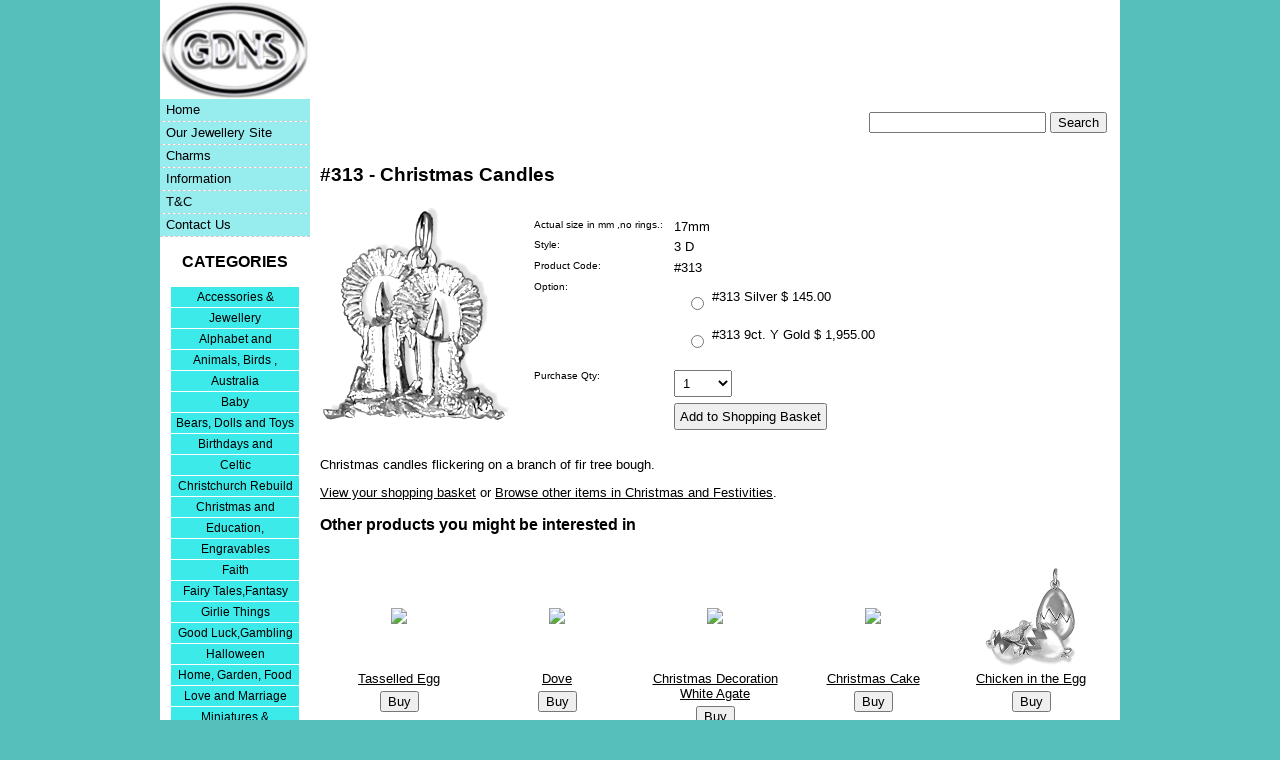

--- FILE ---
content_type: text/html;charset=UTF-8
request_url: https://www.gardones.co.nz/product/Christmas-Candles
body_size: 6440
content:













<!DOCTYPE html PUBLIC "-//W3C//DTD XHTML 1.0 Transitional//EN" "https://www.w3.org/TR/xhtml1/DTD/xhtml1-transitional.dtd"> 
		
		

		<html lang="en">

<head>
<title>Christmas Candles - Charms by Gardones</title>

	

	  
	  



<meta name="Description" content="Category: Christmas and Festivities" />

	<meta name="Keywords" content="Christmas Festivities Candles 313" />


	<meta http-equiv="Content-Type" content="text/html; charset=utf-8" />
	<meta name="generator" content="CMS Tool www.cms-tool.net" />
	<meta name="viewport" content="width=device-width, initial-scale=1">
	
		
		
	
	
	<link rel="canonical" href="https://www.gardones.co.nz/product/Christmas-Candles" />
		<link rel="alternate" media="only screen and (max-width: 640px)" href="https://www.gardones.co.nz/product/Christmas-Candles">











<link rel="preload" as="style" href="/uploads/js/cmscommon_core.css?ver=1764793977451"/><link type="text/css" rel="stylesheet" media="all" href="/uploads/js/cmscommon_core.css?ver=1764793977451"/>
	<link rel="preload" as="style" href="/uploads/js/cmscommon_core_mobile.css?ver=1760409706268"/><link type="text/css" rel="stylesheet" media="screen and (max-width: 640px)" href="/uploads/js/cmscommon_core_mobile.css?ver=1760409706268"/>

 	<link rel="preload" as="style" href="/uploads/js/cmscommon_ecommerce.css?ver=1769134433809"/><link type="text/css" rel="stylesheet" media="all" href="/uploads/js/cmscommon_ecommerce.css?ver=1769134433809"/>


 



<link type="text/css" rel="stylesheet" href="/css/publishedA.css?ver=1685323220431" media="all"/>



 




 


  
<script type="text/javascript">var dynamicURL='/product/Christmas-Candles';var cid=93203;var page=252904;</script>
	
	
	<link rel="preload" as="script" href="//code.jquery.com/jquery-3.6.0.min.js"/><script type="text/javascript" src="//code.jquery.com/jquery-3.6.0.min.js"></script>
	

	 
	<link rel="preload" as="script" href="/uploads/js/cmscommon_colorbox.js?ver=1678842460243"/><script type="text/javascript" src="/uploads/js/cmscommon_colorbox.js?ver=1678842460243"></script>
		<link rel="preload" as="script" href="/uploads/js/cmscommon_core.js?ver=1765853974126"/><script type="text/javascript" src="/uploads/js/cmscommon_core.js?ver=1765853974126"></script>
		<link rel="preload" as="script" href="/uploads/js/cmscommon_clientside.js?ver=1754960540272"/><script type="text/javascript" src="/uploads/js/cmscommon_clientside.js?ver=1754960540272"></script>

	

	

	

	
	
	

	<link rel="preload" as="script" href="/_scripts.js?ver=1312946944000"/><script type="text/javascript" src="/_scripts.js?ver=1312946944000"></script>


	
	
	
	
<meta property="product:url" content="https://www.gardones.co.nz/product/Christmas-Candles" /> 

			

			<meta property="og:url" content="https://www.gardones.co.nz/product/Christmas-Candles"/>	                                                                  
			
			
				
			
			<meta property="og:type" content="product.item" />
			<meta property="og:title" content="Christmas Candles"/>

			<meta property="og:site_name" content="Charms by Gardones"/>
			<meta property="og:image" content="https://www.gardones.co.nz/images/252904/313_.JPG"/>

			

			
			<meta property="product:sku" content="#313" /> 
				<meta property="product:retailer_item_id" content="#313" />
			

			
			<meta property="product:availability" content="instock" />
			
			<meta property="product:condition" content="new" />
</head>













<body id="pageid252904" class="wgtid251 cmsTemplateA productViewBody productViewBodyB inCategory53420   productHasPriceRange  productHasVariations productHasOptions  AvailabilityAvailable InStock UnlimitedStock  cmsPublicViewer" data-uid="93203" data-cid="93203" data-page="252904" data-pid="594332" data-categoryid="53420">



<div id=cmsBrowserTopFixed>
	<div id="cmsBrowserHeaderTools" class="cmsEditableTemplate cmsEditableWidgetsArea " >
	
	</div>  





	</div>
	
	
	

	<div class=cmsOuterContainer id="cmsTemplateOuterContainer" chunk="wgtdata/_templateA.html">

	<table style="width: 960px; background-color: #fff !important;" align="center" cellpadding="0" cellspacing="0" border="0">
<tbody>
<tr>
<td align="center" width="150" valign="top"><div id="cmslogo" class="cmsEditableTemplate">
<a href="/"><img src="/images/GDNS_resize_2.jpg" border="0" alt="Charms from Gardones." class="logo cmsLogoImg w320 h211"/></a>
</div></td>
<td align="left" width="810" valign="top"><div id="cmsBannerContainer"  class="captionType ">
<div id="cmsBannerSlideDiv" class="cmsEditableTemplate anim_ " data-animation-type="" data-slideshow-speed="4000" data-transition-speed="2000">






</div>

</div>

</td>
</tr>
<tr>
<td style="background-color: #fff !important;" bgcolor="white" align="center" width="150" valign="top" class="CMSTemplateLogoCategories">
<div><div id=menu class=menu><ul id=nav class="nav navbar-nav"><li id="mbtn252900"><a accesskey="1" href="/silver-charms">Home</a></li><li id="mbtn499164"><a href="https://www.jwdesign.co.nz">Our Jewellery Site</a></li><li id="mbtn252904" class="menuliactive"><a href="/" class="menuactive">Charms</a></li><li id="mbtn263089"><a href="/information.html">Information</a></li><li id="mbtn252899"><a href="/terms.html">T&C </a></li><li id="mbtn252902"><a accesskey="9" href="/contact.html">Contact Us</a></li></ul></div></div>
<div style="clear: both;"></div>
<h3>CATEGORIES</h3>
<div><div id=catmenu class=catmenu><ul id=catnav class=catnav><li id="catm53441"><a href="/Accessories.html">Accessories & Bracelets</a></li><li id="catm88652"><a href="/category/88652">Jewellery</a></li><li id="catm53412"><a href="/Alphabet-Numerals.html">Alphabet and Numerals</a></li><li id="catm53413" class="hassubmenu"><a href="/Animals-Birds-Insects-silver-or-gold-charms.engravable.charms.html">Animals, Birds , Insects</a><ul class="submenu"><li id="catm180070"><a href="/category/180070">Cats.</a></li><li id="catm167802"><a href="/category/167802">Dogs</a></li></ul></li><li id="catm53415"><a href="/Australia.html">Australia</a></li><li id="catm53416"><a href="/Sterling-Baby-by-Gardones.html">Baby</a></li><li id="catm53417"><a href="/Bear-Dolls--Toys.html">Bears, Dolls and Toys</a></li><li id="catm53852"><a href="/Birthdays--Anniversaries.html">Birthdays and Anniversaries</a></li><li id="catm53442"><a href="/Celtic.html">Celtic</a></li><li id="catm62667"><a href="/Christchurch-Cathedral.html">Christchurch Rebuild</a></li><li id="catm53420" class="selectedCategory selectedCategoryPath"><a href="/Christmas-Festivities.html" class="catmenu-menuactive">Christmas and Festivities</a></li><li id="catm53418"><a href="/Education-Professions.html">Education, Professions</a></li><li id="catm53419"><a href="/Engravables.html">Engravables</a></li><li id="catm53422"><a href="/Faith.html">Faith</a></li><li id="catm53423"><a href="/Fairy-TalesFantasy-Nursery-Rhymes.html">Fairy Tales,Fantasy and Nursery Rhymes</a></li><li id="catm53443"><a href="/Girlie-Things.html">Girlie Things</a></li><li id="catm53421"><a href="/Good-LuckGambling--Entertainment.html">Good Luck,Gambling and Entertainment</a></li><li id="catm68901"><a href="/Halloween">Halloween</a></li><li id="catm53424"><a href="/HomeGarden--Food.html">Home, Garden, Food & DIY</a></li><li id="catm53425"><a href="/Love--Marriage.html">Love and Marriage</a></li><li id="catm53430"><a href="/Miniature-Ornaments.html">Miniatures & Collectables </a></li><li id="catm53426"><a href="/Mini-Charms.html">Mini Charms</a></li><li id="catm125299"><a href="/category/125299">Music & Theatre</a></li><li id="catm53427"><a href="/Nautical.html">Nautical</a></li><li id="catm53428" class="hassubmenu"><a href="/New-Zealand.html">New Zealand</a><ul class="submenu"><li id="catm185226"><a href="/category/185226">Kiwi Cartoons</a></li></ul></li><li id="catm53429"><a href="/Novelty.html">Novelty</a></li><li id="catm53889"><a href="/Opening--Moving.html">Opening and Moving</a></li><li id="catm53436"><a href="/South-Pacific-Islands.html">South Pacific Islands</a></li><li id="catm53431"><a href="/Sport.html">Sport & Recreation</a></li><li id="catm53440"><a href="/Stone-Set.html">Stone Set</a></li><li id="catm180057"><a href="/category/180057">Tools</a></li><li id="catm53432"><a href="/Transport.html">Transport</a></li><li id="catm53433"><a href="/Travel.html">Travel</a></li><li id="catm53434"><a href="/Zodiac.html">Zodiac</a></li><li id="catm53414"><a href="/Antarctica-The-Falkland-Islands.html">Antarctica and The Falkland Islands</a></li><li id="catm187550"><a href="/category/187550">Gardening & Plants</a></li></ul></div></div>
</td>
<td align="left" width="810" valign="top">
<table cellpadding="10" cellspacing="0" border="0" style="background-color: #fff !important; width: 100%;">
<tbody>
<tr>
<td align="left" valign="top"><div id="cmsPageHeaderTopTools" class="cmsEditableTemplate cmsEditableWidgetsArea " >
	<table class="toyTable toySearchShopping" width="100%">
		<tr>
			
			<td align="right" nowrap>
				
<form name=searchform action="/page/252904" method="GET" style="padding:0; margin:0">
		<INPUT NAME="search_keywords" VALUE="" accesskey="3" class="cmsProductSearchKeywords searchtoykeywords"> 
		<input type="submit" value="Search" class="searchtoysubmit" />
	</form>

			</td>
		</tr>
</table>
	</div>  






<br />
<h1>#313 - Christmas Candles</h1>
				<div id="cmsPageHeaderToolsBelowHeading" class="cmsEditableTemplate cmsEditableWidgetsArea cmsUsualWidth" >
	
	</div>
		
		


		
		<div id="cmsPageContainer" pageid="252904" headingid="cmsProductHeading">

		
		
		 
		

		

		<div id="ContentCMS" accesskey="[" class="cmsUsualWidth ">


		


		<div class=productViewShoppingBasketInHeader>
		





<p align=right id=wgtSoftCart basketItemCount="0"></p>
	<script>
			updateWgtCart('',0);
		</script>
<iframe NAME=buyiframe width=0 height=0 style="visibility:hidden"></iframe>







		</div>





		
		



		 
		

		 
		





		


		<div itemscope itemtype="http://schema.org/Product" class="productItemScope productVariantChangeWrapper" data-pid="594332" id="Product594332">

			<meta itemprop="name" content="Christmas Candles" />
		    <meta itemprop="image" content="https://www.gardones.co.nz/images/252904/313_.JPG" />
			<meta itemprop="description" content="" />

			<meta  itemprop="sku" content="#313" />
			
		    <div itemprop="brand" itemscope itemtype="https://schema.org/Brand">
				<meta itemprop="name" content="Charms by Gardones" />
			</div>
			<meta  itemprop="mpn" content="#313" />

			<meta  itemprop="category" content="Christmas and Festivities" />

		 	<div itemprop="offers" itemscope itemtype="https://schema.org/Offer" >

					<meta itemprop="price" content="0.00" />
					<meta itemprop="priceCurrency" content="NZD" />
					<meta itemprop="priceValidUntil" content="2026-04-29" />
					<meta itemprop="url" content="https://www.gardones.co.nz/product/Christmas-Candles" />

			        <link itemprop="itemCondition" href="https://schema.org/NewCondition" />
					
							
					<link itemprop="availability" href="https://schema.org/InStock" />				
					
			    </div>
	
			


			



<div id="cmsProductSummary" class="cmsEditablePopup cmsProductSummary productSummaryHeader">

		
		
		
		<div class="imageAlignmentBlock leftAlignedImageBlock"><div class="zoomedphoto ">
			<a class="colorbox jqzoom_view" rel="colorbox" href="/images/252904/313_.JPG" title="Christmas Candles"><img src="/images/252904/313_.JPG" border="0" alt="Christmas Candles" class="img_product_view galleryView320" hspace="0" vspace="0" itemprop="image"/></a>
		</div></div>


			<div class=productSummaryRightAlignedBlock>
				<DIV class=productHeaderSummaryText itemprop="description"></DIV>
				
<a name="buy"></a>

<div class="formDIV productPriceTableDetailedWrapper">
<div class="productPriceTableDetailed cmsFormElements" data-image="/images/252904/313_.JPG" >


	

	

	

	

	

	
	
	

	

	
	   

	
		
		


	<div class="cmsFormElement cmsFormElementExtra1"><div class=cmsFormPrompt><label>Actual size in mm ,no rings.:</label></div><div class=cmsFormData>17mm</div></div>
	<div class="cmsFormElement cmsFormElementExtra2"><div class=cmsFormPrompt><label>Style:</label></div><div class=cmsFormData>3 D</div></div>
	
	
	
	


	<div class="cmsFormElement cmsFormElementCode"><div class=cmsFormPrompt><label class="productcode">Product Code:</label></div><div class=cmsFormData itemprop="sku">#313</div></div>

		


	








	
	
<!-- p_stock_display = NONE +   -->


	  	

	


	



	


	


	

<FORM METHOD=POST ACTION="/page/252904/shopping/cart/shopping-cart.html"  NAME=productBuyForm id=productBuyForm enctype="multipart/form-data"  accept-charset="ISO-8859-1">
		<INPUT TYPE=HIDDEN NAME=pid VALUE="594332">
		<INPUT TYPE=HIDDEN NAME=add2cart VALUE="594332">
		<INPUT TYPE=HIDDEN NAME=find_groupid VALUE=53420>
		

		<!-- optDispType= SINGLERADIO--><div class="cmsFormElement cmsFormElementbi_child_pid"><div class=cmsFormPrompt>Option:</div><div class="cmsFormData autowidth"><div class="cmsChildProductOptions cmsVariantOptions"><ul class="list-style-none  ProductPageColourSwatchRows  SINGLERADIO"><li class="cmsChildProductOption"><label for="childPrd1311174"><input onclick="onVariantRadioChanged(this)" name="bi_child_pid" id="childPrd1311174" type="radio" value="1311174"/><span class="cmsChildCode">#313</span> <span class="cmsChildSize"></span> <span class="cmsChildColour"></span> <span class="cmsChildStyle">Silver</span> <span class="price">$ 145.00</span> </label></li><li class="cmsChildProductOption"><label for="childPrd1311173"><input onclick="onVariantRadioChanged(this)" name="bi_child_pid" id="childPrd1311173" type="radio" value="1311173"/><span class="cmsChildCode">#313</span> <span class="cmsChildSize"></span> <span class="cmsChildColour"></span> <span class="cmsChildStyle">9ct. Y Gold</span> <span class="price">$ 1,955.00</span> </label></li></ul></div></div></div><span class="VariantList hide">[{"code":"#313","price":145,"qty":9999,"pid":1311174,"style":"Silver","disabled":false,"imgsrc":"/images/252904/313_.JPG","title":"Christmas Candles"},{"code":"#313","price":1955,"qty":9999,"pid":1311173,"style":"9ct. Y Gold","disabled":false,"imgsrc":"/images/252904/313_.JPG","title":"Christmas Candles"}]</span> 

		<div class="cmsFormElement cmsFormElementQuantity qtyCOMBO noPrint">
								<div class="cmsFormPrompt">Purchase Qty:</div>
								<div class="cmsFormData autowidth"><input previousvalue="1" min="1" size="4" max="1000" qtyinc="1" name="b_qty" step="1" type="number" class="qtyCombo qtyTextField validateNumber" value="1"/></div>
							</div>

				 



				

				

				<div class="cmsFormElement cmsFormSubmitRow noPrint"> 
					<div class="cmsFormPrompt">&nbsp;</div>
					<div class="cmsFormData cmsBuyButtonDiv noPrint">

							
							<INPUT TYPE=SUBMIT VALUE="Add to Shopping Basket" class=btnAddToShoppingBasket>

						</div>
				   </div>

		

	</FORM>




	


</div>
</div>




			</DIV>

		

		

		



		
		
		
		
		
		
		
		
		
		
		
		
		<div style="clear:both"></div>


		  




	</div>

			


			

			
			
			


		  
			


			

 
			
			
			<div id="productAdditionalText"  class=""><p>Christmas candles flickering on a branch of fir tree bough.</p></div><!-- end content div productAdditionalText -->


			<div style="clear:both"></div>


			
 
























 


 













  




 





	



  

 









                      








			





			
				
		</div><!-- end item scope -->

		

				
		


		
		
		  





		<p class=cmsViewProductPageContinueLinks>
			<a class=cmsViewCartOnProductView href="/page/252904/shopping/cart/shopping-cart.html">View your shopping basket</a> 
			<span class=browseOtherItems>or <a href="/Christmas-Festivities.html">Browse other items in Christmas and Festivities</a>.</span>
			</p>



		
		<h3>Other products you might be interested in</h3>
			<div class=alsoConsider>
		<ul class="list-style-none list-style-5col otherProductsYouMightBeInterestedIn">
			<li class="sameCategory" id="OtherProduct851760">
				<form method=POST action="/page/252904/shopping/cart/shopping-cart.html" >
					<INPUT TYPE=HIDDEN NAME=b_qty VALUE="1.00">
						<INPUT TYPE=HIDDEN NAME=pid VALUE="851760">
						<INPUT TYPE=HIDDEN NAME=add2cart VALUE="851760">
					
				<div class=cmsItem>
					<div class=cmsImage><a href="/product/Tasselled-Egg"><img src="https://webimages.cms-tool.net/93203/images-320x320/252904/092_twin_.jpg" border="0" class="ColourOptionSwatch"/></a></div>
					<div class=cmsTitle><a href="/product/Tasselled-Egg">Tasselled  Egg</a></div>

					<div class=cmsPriceAndEnquiry>
							<div class=cmsPrice>
								
							</div>
							<div class="cmsEnquiry cmsMoreBlock">
								<INPUT TYPE=SUBMIT VALUE="Buy" class=buybutton>
							</div>
						</div>
				</div>
				</form>
			</li><li class="sameCategory" id="OtherProduct596351">
				<form method=POST action="/page/252904/shopping/cart/shopping-cart.html" >
					<INPUT TYPE=HIDDEN NAME=b_qty VALUE="1.00">
						<INPUT TYPE=HIDDEN NAME=pid VALUE="596351">
						<INPUT TYPE=HIDDEN NAME=add2cart VALUE="596351">
					
				<div class=cmsItem>
					<div class=cmsImage><a href="/product/Dove"><img src="https://webimages.cms-tool.net/93203/images-320x320/252904/377_.jpg" border="0" class="ColourOptionSwatch"/></a></div>
					<div class=cmsTitle><a href="/product/Dove">Dove</a></div>

					<div class=cmsPriceAndEnquiry>
							<div class=cmsPrice>
								
							</div>
							<div class="cmsEnquiry cmsMoreBlock">
								<INPUT TYPE=SUBMIT VALUE="Buy" class=buybutton>
							</div>
						</div>
				</div>
				</form>
			</li><li class="sameCategory" id="OtherProduct945392">
				<form method=POST action="/page/252904/shopping/cart/shopping-cart.html" >
					<INPUT TYPE=HIDDEN NAME=b_qty VALUE="1.00">
						<INPUT TYPE=HIDDEN NAME=pid VALUE="945392">
						<INPUT TYPE=HIDDEN NAME=add2cart VALUE="945392">
					
				<div class=cmsItem>
					<div class=cmsImage><a href="/product/Christmas-Decoration-White-Agate"><img src="https://webimages.cms-tool.net/93203/images-320x320/252904/pid945392/604_white_agate_.jpg" border="0" class="ColourOptionSwatch"/></a></div>
					<div class=cmsTitle><a href="/product/Christmas-Decoration-White-Agate">Christmas Decoration White Agate</a></div>

					<div class=cmsPriceAndEnquiry>
							<div class=cmsPrice>
								
							</div>
							<div class="cmsEnquiry cmsMoreBlock">
								<INPUT TYPE=SUBMIT VALUE="Buy" class=buybutton>
							</div>
						</div>
				</div>
				</form>
			</li><li class="sameCategory" id="OtherProduct673453">
				<form method=POST action="/page/252904/shopping/cart/shopping-cart.html" >
					<INPUT TYPE=HIDDEN NAME=b_qty VALUE="1.00">
						<INPUT TYPE=HIDDEN NAME=pid VALUE="673453">
						<INPUT TYPE=HIDDEN NAME=add2cart VALUE="673453">
					
				<div class=cmsItem>
					<div class=cmsImage><a href="/product/Christmas-Cake"><img src="https://webimages.cms-tool.net/93203/images-320x320/252904/411front_.jpg" border="0" class="ColourOptionSwatch"/></a></div>
					<div class=cmsTitle><a href="/product/Christmas-Cake">Christmas Cake</a></div>

					<div class=cmsPriceAndEnquiry>
							<div class=cmsPrice>
								
							</div>
							<div class="cmsEnquiry cmsMoreBlock">
								<INPUT TYPE=SUBMIT VALUE="Buy" class=buybutton>
							</div>
						</div>
				</div>
				</form>
			</li><li class="sameCategory" id="OtherProduct592852">
				<form method=POST action="/page/252904/shopping/cart/shopping-cart.html" >
					<INPUT TYPE=HIDDEN NAME=b_qty VALUE="1.00">
						<INPUT TYPE=HIDDEN NAME=pid VALUE="592852">
						<INPUT TYPE=HIDDEN NAME=add2cart VALUE="592852">
					
				<div class=cmsItem>
					<div class=cmsImage><a href="/product/Chicken-in-the-Egg"><img src="/images/252904/pid592852/079_stg_.jpg" border="0" class="ColourOptionSwatch"/></a></div>
					<div class=cmsTitle><a href="/product/Chicken-in-the-Egg">Chicken in the Egg</a></div>

					<div class=cmsPriceAndEnquiry>
							<div class=cmsPrice>
								
							</div>
							<div class="cmsEnquiry cmsMoreBlock">
								<INPUT TYPE=SUBMIT VALUE="Buy" class=buybutton>
							</div>
						</div>
				</div>
				</form>
			</li><li class="sameCategory" id="OtherProduct945400">
				<form method=POST action="/page/252904/shopping/cart/shopping-cart.html" >
					<INPUT TYPE=HIDDEN NAME=b_qty VALUE="1.00">
						<INPUT TYPE=HIDDEN NAME=pid VALUE="945400">
						<INPUT TYPE=HIDDEN NAME=add2cart VALUE="945400">
					
				<div class=cmsItem>
					<div class=cmsImage><a href="/product/Christmas-Decoration-Green-Millefiori"><img src="https://webimages.cms-tool.net/93203/images-320x320/252904/pid945400/605_greenflower_.jpg" border="0" class="ColourOptionSwatch"/></a></div>
					<div class=cmsTitle><a href="/product/Christmas-Decoration-Green-Millefiori">Christmas Decoration Green Millefiori</a></div>

					<div class=cmsPriceAndEnquiry>
							<div class=cmsPrice>
								
							</div>
							<div class="cmsEnquiry cmsMoreBlock">
								<INPUT TYPE=SUBMIT VALUE="Buy" class=buybutton>
							</div>
						</div>
				</div>
				</form>
			</li><li class="sameCategory" id="OtherProduct594335">
				<form method=POST action="/page/252904/shopping/cart/shopping-cart.html" >
					<INPUT TYPE=HIDDEN NAME=b_qty VALUE="1.00">
						<INPUT TYPE=HIDDEN NAME=pid VALUE="594335">
						<INPUT TYPE=HIDDEN NAME=add2cart VALUE="594335">
					
				<div class=cmsItem>
					<div class=cmsImage><a href="/product/Christmas-Cracker"><img src="https://webimages.cms-tool.net/93203/images-320x320/252904/272__.JPG" border="0" class="ColourOptionSwatch"/></a></div>
					<div class=cmsTitle><a href="/product/Christmas-Cracker">Christmas Cracker</a></div>

					<div class=cmsPriceAndEnquiry>
							<div class=cmsPrice>
								
							</div>
							<div class="cmsEnquiry cmsMoreBlock">
								<INPUT TYPE=SUBMIT VALUE="Buy" class=buybutton>
							</div>
						</div>
				</div>
				</form>
			</li><li class="sameCategory" id="OtherProduct945286">
				<form method=POST action="/page/252904/shopping/cart/shopping-cart.html" >
					<INPUT TYPE=HIDDEN NAME=b_qty VALUE="1.00">
						<INPUT TYPE=HIDDEN NAME=pid VALUE="945286">
						<INPUT TYPE=HIDDEN NAME=add2cart VALUE="945286">
					
				<div class=cmsItem>
					<div class=cmsImage><a href="/product/Christmas-Tree-Ornament-Red"><img src="https://webimages.cms-tool.net/93203/images-320x320/252904/pid945286/604_red_bullseye_.jpg" border="0" class="ColourOptionSwatch"/></a></div>
					<div class=cmsTitle><a href="/product/Christmas-Tree-Ornament-Red">Christmas Tree Ornament Red</a></div>

					<div class=cmsPriceAndEnquiry>
							<div class=cmsPrice>
								
							</div>
							<div class="cmsEnquiry cmsMoreBlock">
								<INPUT TYPE=SUBMIT VALUE="Buy" class=buybutton>
							</div>
						</div>
				</div>
				</form>
			</li><li class="sameCategory" id="OtherProduct729300">
				<form method=POST action="/page/252904/shopping/cart/shopping-cart.html" >
					<INPUT TYPE=HIDDEN NAME=b_qty VALUE="1.00">
						<INPUT TYPE=HIDDEN NAME=pid VALUE="729300">
						<INPUT TYPE=HIDDEN NAME=add2cart VALUE="729300">
					
				<div class=cmsItem>
					<div class=cmsImage><a href="/product/Champagne-Bucket-with-Bottle"><img src="https://webimages.cms-tool.net/93203/images-320x320/252904/5_twin_____DOUBLE.jpg" border="0" class="ColourOptionSwatch"/></a></div>
					<div class=cmsTitle><a href="/product/Champagne-Bucket-with-Bottle">Champagne Bucket with Bottle</a></div>

					<div class=cmsPriceAndEnquiry>
							<div class=cmsPrice>
								
							</div>
							<div class="cmsEnquiry cmsMoreBlock">
								<INPUT TYPE=SUBMIT VALUE="Buy" class=buybutton>
							</div>
						</div>
				</div>
				</form>
			</li><li class="sameCategory" id="OtherProduct818004">
				<form method=POST action="/page/252904/shopping/cart/shopping-cart.html" >
					<INPUT TYPE=HIDDEN NAME=b_qty VALUE="1.00">
						<INPUT TYPE=HIDDEN NAME=pid VALUE="818004">
						<INPUT TYPE=HIDDEN NAME=add2cart VALUE="818004">
					
				<div class=cmsItem>
					<div class=cmsImage><a href="/product/Snowflake-ribbed"><img src="https://webimages.cms-tool.net/93203/images-320x320/252904/601_.jpg" border="0" class="ColourOptionSwatch"/></a></div>
					<div class=cmsTitle><a href="/product/Snowflake-ribbed">Snowflake, ribbed</a></div>

					<div class=cmsPriceAndEnquiry>
							<div class=cmsPrice>
								
							</div>
							<div class="cmsEnquiry cmsMoreBlock">
								<INPUT TYPE=SUBMIT VALUE="Buy" class=buybutton>
							</div>
						</div>
				</div>
				</form>
			</li>
		</ul>
		</div><!-- end alsoConsider -->



		
		 
		

		


		

		<div class=merchantFooter>
<br><br>
<hr>  
<table width=100%><tr><td valign=top width=50% class=merchantFooterAddress>
<b>Merchant: Charms by Gardones</B><br>
<small>

<div class=merchantFooterPostalAddress>
	Postal: P.O.Box 60035, Auckland, 0642, New Zealand
	</div>
<div class=merchantFooterPhone>Phone: 09 3034245</div>


<div>Web: <A href="https://www.gardones.co.nz" TARGET=_TOP>https://www.gardones.co.nz</A></div>
<div>Email: <A href="mailto:sales@gardones.co.nz">sales@gardones.co.nz</A></div>
</small>
</td>
<td VALIGN="top" align=right width=50% class=merchantFooterLegalNotices>
<b>Legal Notices</B><br>
<small>

<A HREF="/webapps/site/93203/252904/shopping/returns.html">Returns Policy</A>
<br>
</small>
</TD></TR></TABLE>
</div>

		






		

</div><!-- End ContentCMS-->



</div><!-- End cmsPageContainer-->





<div id="cmsPageFooterTools" class="cmsEditableTemplate cmsEditableWidgetsArea cmsUsualWidth" >
	
	</div>  














<script type="application/ld+json" class="cmsSchemaGraph">
{"offers":{"seller":{"@id":"https://www.gardones.co.nz#organization"},"priceValidUntil":"2027-01-29T12:42:07+1300","priceCurrency":"NZD","@type":"Offer","price":"0.00","availability":"https://schema.org/InStock","url":"https://www.gardones.co.nz/product/Christmas-Candles","itemCondition":"https://schema.org/NewCondition"},"image":"https://www.gardones.co.nz/images/252904/313_.JPG","@type":"Product","name":"Christmas Candles","mpn":"#313","sku":"#313","category":"Christmas and Festivities","@context":"https://schema.org","brand":{"@type":"Brand","name":"Charms by Gardones"},"url":"https://www.gardones.co.nz/product/Christmas-Candles"}
</script>



<!-- footer_scripts -->
	<!-- addProductVariationScriptVersion 3 -->

	

	
	<link rel="preload" as="script" href="/uploads/js/viewProductVariantChangeV3.js?ver=1752031347138"/><script type="text/javascript" src="/uploads/js/viewProductVariantChangeV3.js?ver=1752031347138"></script>
 
  
</td>
</tr>
</tbody>
</table>
</td>
</tr>
<tr>
<td align="center" colspan="2" valign="top">
<div style="text-align: center;"><address class="copyright"></address><address class="copyright"><span><sub>Gardones Charms.</sub></span></address><address class="copyright"><span><sub>Manufactured by, J.W.Design</sub></span></address><address class="copyright"><span><sub>P.O.Box 60035</sub></span></address><address class="copyright"><span><sub>Auckland. New Zealand, 0642</sub></span></address><address class="copyright"><span>sales@gardones.co.nz</span></address></div>
<div class="cmsEditableText" id="ws_template_footer" chunk="/footer.html"></div>


<table width="100%">
	<tr>
		<td align="center">	


			<p align="center">
				<small class="copyright">
					&copy; Copyright <a class="copyright" target="_top" href="https://www.gardones.co.nz" style="text-decoration:none;">Charms by Gardones</a> 
					- <a class="copyright" href="/page/search/sitemap.html">Site Map</a>

					Phone: 09 3034245 
					Auckland 
					 
					New Zealand
				</small>
			</p>
		</td>
	</tr>
</table>




</td>
</tr>
</tbody>
</table>
	 
		



		</div><!-- cms outer wrap -->


		

		



		
		
		<div id=cmsBrowserBottomFixed>
			<div id="cmsBrowserFooterTools" class="cmsEditableTemplate cmsEditableWidgetsArea " >
	
	</div>  





		</div>
			
			
				
				

						
	</body>
	</html>


<!--r21,u1022565,c93203,p252904,w251,t80842,m903,s200-->


 